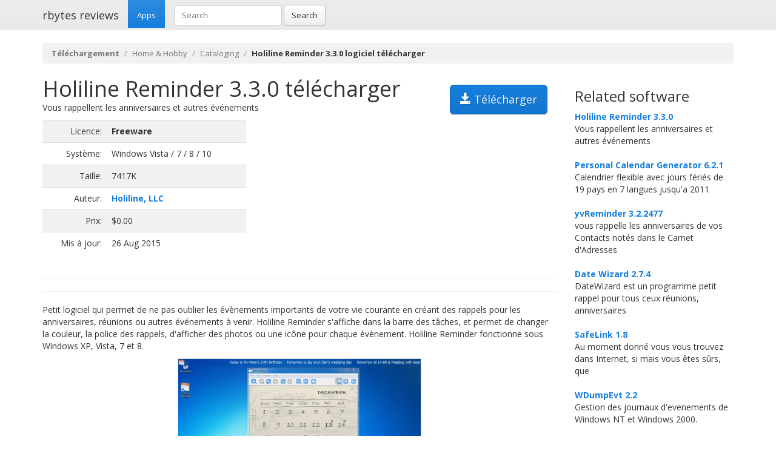

--- FILE ---
content_type: text/html; charset=UTF-8
request_url: https://rbytes.net/telecharger/holiline-reminder-telecharger/
body_size: 4031
content:
<!DOCTYPE html>
<html>
<head>
<meta>

<title>Holiline Reminder 3.3.0 logiciel t&eacute;l&eacute;charger</title> 
<meta http-equiv="content-type" content="text/html; charset=iso-8859-1" />
<meta name="viewport" content="width=device-width, initial-scale=1.0">

<meta name="description" content="Holiline Reminder 3.3.0 logiciel t&eacute;l&eacute;charger." />
<meta name="keywords" content="Holiline Reminder 3.3.0 logiciel, t&eacute;l&eacute;charger," />
<meta name="robots" content="index, follow" />

<link rel="shortcut icon" href="https://static.rbytes.net/v5/favicon.ico" />
<link rel="alternate" type="application/rss+xml" title="Software Reviews at rbytes.net" href="http://feeds.feedburner.com/rbytes_reviews" />

<link rel='stylesheet' href='https://fonts.googleapis.com/css?family=Open+Sans:400italic,700italic,400,700'>

<link rel="stylesheet" href="https://static.rbytes.net/assets/css/bootstrap.css">
<link rel="stylesheet" href="https://static.rbytes.net/assets/css/rbytes.css">

  <!--[if lt IE 9]>
    <script src="https://static.rbytes.net/assets/js/html5shiv.min.js"></script>
    <script src="https://static.rbytes.net/assets/js/respond.min.js"></script>
  <![endif]-->


</head>
<body>

  <header class="navbar navbar-default navbar-static-top" role="banner">
    <div class="container">
      <div class="navbar-header">
        <h1><a class="navbar-brand" href="http://rbytes.net/telecharger/" title="rbytes reviews">rbytes reviews</a></h1>
      </div>

      <nav class="collapse navbar-collapse navbar-main-collapse" role="navigation">
        <ul class="nav navbar-nav">
          <li class="active"><a href="http://rbytes.net/telecharger/">Apps</a></li>
        </ul>
        
        <form class="navbar-form navbar-left" role="search" id="searchform" method="post" action="/">
      <div class="form-group">
      <input type="hidden" name="llang" value="fr" /> 
        <input id="search-input" name="q" value="" type="text" class="form-control" placeholder="Search">
      </div>
      <button type="submit" class="btn btn-default">Search</button>
    </form>
  
      </nav>
    </div>
  </header>

     <div class="container">
     
<ol class="breadcrumb">
  <li><a href="http://rbytes.net/telecharger/"><b>T&eacute;l&eacute;chargement</b></a></li>
    <li><a href="/telecharger/home-and-hobby_c/">Home &amp; Hobby</a></li>
  
  <li><a href="/telecharger/home-and-hobby_c/cataloging_s/">Cataloging</a></li>
  
    <li class="active"><b>Holiline Reminder 3.3.0 logiciel t&eacute;l&eacute;charger</b></li>
  

     
</ol>
    </div>
 

 <div class="container">
    <div class="row">
     
      <div class="col-md-9" role="main">
  
<!-- google_ad_section_start -->
<div class="hreview">
<h1 class="title" style="display:inline;"><span class="item">
      <span class="fn">Holiline Reminder 3.3.0 t&eacute;l&eacute;charger</span>
   </span></h1>

<a style="margin: 15px;" class="btn btn-lg btn-primary pull-right" href="#" onclick="window.open('http://holiline.com/get/holiline.zip'); return false" title="http://holiline.com/get/holiline.zip" rel="nofollow"><span class="glyphicon glyphicon-save"></span> T&eacute;l&eacute;charger</a>


<div style="display:none">by <span class="reviewer">rbytes.net</span> on <span class="dtreviewed"><span class="value-title" title="2015-08-26"></span></span></div>


<p>
<span class="summary">Vous rappellent les anniversaires et autres événements</span>
</p>


<table>
<tr>
<td width="336px;">
<table class="table table-striped" style="width: 336px;">

<tr>
<td class="text-right">Licence:</td>
<td><b>Freeware</b></td>
</tr>

<tr>
<td class="text-right">Syst&egrave;me:</td>
<td>Windows Vista / 7 / 8 / 10</td>
</tr>

<tr>
<td class="text-right">Taille:</td>
<td>7417K</td>
</tr>

<tr>
<td class="text-right">Auteur:</td>
<td><b><a href="http://www.holiline.com">Holiline, LLC</a></b>


</td>
</tr>

<tr>
<td class="text-right">Prix:</td>
<td>$0.00</td>
</tr>

<tr>
<td class="text-right">Mis &agrave; jour:</td>
<td>26 Aug 2015</td>
</tr>
</table>

</td>

<td style="padding-left: 20px;">
<div class="award">
<img src="https://static.rbytes.net/awards/0.gif" border="0" title="0 stars award from rbytes.net" alt="0 stars award from rbytes.net" />
 <span class="rating" style="visibility:hidden">0</span> 
</div>
</td>




</tr>
</table>
<hr>

<hr>
<p>
<span class="description">Petit logiciel qui permet de ne pas oublier les évènements importants de votre vie courante en créant des rappels pour les anniversaires, réunions ou autres événements à venir. Holiline Reminder s'affiche dans la barre des tâches, et permet de changer la couleur, la police des rappels, d'afficher des photos ou une icône pour chaque évènement. Holiline Reminder fonctionne sous Windows XP, Vista, 7 et 8.</span>
</p>

<div align="center" id="screenshot">
<p><a id="screen_zoom" href="https://static.rbytes.net/fullsize_screenshots/h/o/holiline-reminder.jpg" data-toggle="modal" data-target="#screenshotModal">
<img title="Holiline Reminder 3.3.0 screenshot" alt="Holiline Reminder 3.3.0 screenshot" src="https://static.rbytes.net/full_screenshots/h/o/holiline-reminder.jpg" style="border: 1px solid #DCDCDC; " /><br />
<span class="glyphicon glyphicon-zoom-in"></span> Zoom</a>
</p>
</div>

<div class="modal fade" id="screenshotModal" tabindex="-1" role="dialog" aria-labelledby="myModalLabel" aria-hidden="true">
  <div class="modal-dialog" style="width:900px">
    <div class="modal-content">
      <div class="modal-header">
        <button type="button" class="close" data-dismiss="modal" aria-hidden="true">&times;</button>
        <h4 class="modal-title" id="myModalLabel">Holiline Reminder screenshot</h4>
      </div>
      <div class="modal-body">
       <p class="text-center"> <img  src="https://static.rbytes.net/fullsize_screenshots/h/o/holiline-reminder.jpg" /> </p>
      </div>
    
    </div>
  </div>
</div>

</div>

<p class="items">
Holiline Reminder 3.3.0 keywords <span class="glyphicon glyphicon-tags"></span>&nbsp;&nbsp;
<a href="/telecharger/rappel-download/">rappel</a> <a href="/telecharger/rappeler-download/">rappeler</a> <a href="/telecharger/anniversaire-download/">anniversaire</a> <a href="/telecharger/g�vg�nement-download/">g�vg�nement</a> <a href="/telecharger/vacances-download/">vacances</a> <a href="/telecharger/calendrier-download/">calendrier</a> <a href="/telecharger/organisateur-download/">organisateur</a> <a href="/telecharger/organiser-download/">organiser</a> <a href="/telecharger/agenda-download/">agenda</a> 
</p>
<!-- google_ad_section_end -->

    </div>
 
 
        <div class="col-md-3">


<h3 class="header">Related software</h3>


                     <dl>
                                                <dt><a href="/telecharger/holiline-reminder-telecharger/" title="Holiline Reminder 3.3.0 review">Holiline Reminder 3.3.0</a></dt>
                        <dd>
                              Vous rappellent les anniversaires et autres événements

                        </dd>
                        <br />
                    
                            <dt><a href="/telecharger/personal-calendar-generator-telecharger/" title="Personal Calendar Generator 6.2.1 review">Personal Calendar Generator 6.2.1</a></dt>
                        <dd>
                              Calendrier flexible avec  jours fériés de 19 pays en 7 langues jusqu'a 2011

                        </dd>
                        <br />
                    
                            <dt><a href="/telecharger/yvreminder-telecharger/" title="yvReminder 3.2.2477 review">yvReminder 3.2.2477</a></dt>
                        <dd>
                              vous rappelle les anniversaires de vos Contacts notés dans le Carnet d'Adresses

                        </dd>
                        <br />
                    
                            <dt><a href="/telecharger/date-wizard-telecharger/" title="Date Wizard 2.7.4 review">Date Wizard 2.7.4</a></dt>
                        <dd>
                              DateWizard est un programme petit rappel pour tous ceux réunions, anniversaires

                        </dd>
                        <br />
                    
                            <dt><a href="/telecharger/safelink-telecharger/" title="SafeLink 1.8 review">SafeLink 1.8</a></dt>
                        <dd>
                              Au moment donné vous vous trouvez dans Internet, si mais vous êtes sûrs, que

                        </dd>
                        <br />
                    
                            <dt><a href="/telecharger/wdumpevt-telecharger/" title="WDumpEvt 2.2 review">WDumpEvt 2.2</a></dt>
                        <dd>
                              Gestion des journaux d'evenements de Windows NT et Windows 2000.

                        </dd>
                        <br />
                    
                            <dt><a href="/telecharger/your-voice-reminder---version--fran??aise-telecharger/" title="Your Voice Reminder - version  française 1.7.FR review">Your Voice Reminder - version  française 1.7.FR</a></dt>
                        <dd>
                              Mémo pouvant dire l'heure avec votre voix. Pour ceux qui sont pressée.

                        </dd>
                        <br />
                    
                    </dl>
                         
      
      
      </div>
      
      </div>
      </div> 

<footer class="footer">
<div class="container">  
 <br />
  <hr>
  <div class="row">
    <div class="col-lg-12">
      <div class="col-md-8">

      <p class="small-footer">
       &copy; 2004&ndash;<script>document.write(new Date().getFullYear())</script> rbytes.net: 
<a href="https://rbytes.net/">software reviews</a>, <a href="https://rbytes.net/soft/">kostenlose software</a>, <a href="https://rbytes.net/descargar/">programas</a>, <a href="https://rbytes.net/telecharger/">logiciels</a>
<br />
rbytes.network: <a href="https://rbytes.org/">kostenlose software</a>, <a href="https://rbytes.org/descargar/">programas</a>, <a href="https://rbytes.org/telecharger/">logiciels</a> 

      </p>                                             

        
      </div>
      <div class="col-md-4">
        <p class="muted pull-right small-footer items">
        <a href="/telecharger/info/contact/">Contactez-Nous</a> 
                                <a href="/telecharger/info/privacy/">Privacy Policy</a> 
                                <a href="/telecharger/authors/">Sitemap</a>
                                <a href="/telecharger/info/submit/">Submit</a></p>
      </div>
    </div>
  </div>
</div>
</footer>

  <script src="https://static.rbytes.net/assets/js/jquery.min.js"></script>
  <script src="https://static.rbytes.net/assets/js/bootstrap.min.js"></script>

<!-- Yandex.Metrika counter -->
<script type="text/javascript" >
    (function (d, w, c) {
        (w[c] = w[c] || []).push(function() {
            try {
                w.yaCounter62706868 = new Ya.Metrika({
                    id:62706868,
                    clickmap:true,
                    trackLinks:true,
                    accurateTrackBounce:true
                });
            } catch(e) { }
        });

        var n = d.getElementsByTagName("script")[0],
            s = d.createElement("script"),
            f = function () { n.parentNode.insertBefore(s, n); };
        s.type = "text/javascript";
        s.async = true;
        s.src = "https://mc.yandex.ru/metrika/watch.js";

        if (w.opera == "[object Opera]") {
            d.addEventListener("DOMContentLoaded", f, false);
        } else { f(); }
    })(document, window, "yandex_metrika_callbacks");
</script>
<noscript><div><img src="https://mc.yandex.ru/watch/62706868" style="position:absolute; left:-9999px;" alt="" /></div></noscript>
<!-- /Yandex.Metrika counter -->

</body>
</html>

<!-- 0.066 // 0.75 // 25 Jan 09:59  -->